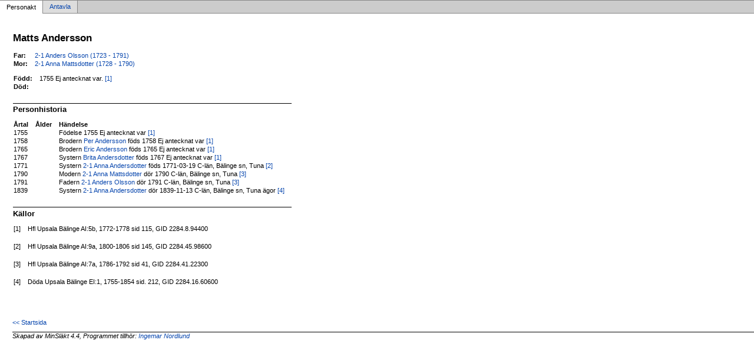

--- FILE ---
content_type: text/html
request_url: http://nordlunds.se/gen/pc3282de4.html
body_size: 1380
content:
<!DOCTYPE html PUBLIC '-//W3C//DTD XHTML 1.0 Transitional//EN' 'http://www.w3.org/TR/xhtml1/DTD/xhtml1-transitional.dtd'>
<html xmlns='http://www.w3.org/1999/xhtml'>
<head>
<meta http-equiv='content-type' content='text/html;charset=utf-8'/>
<meta name='generator' content='MinSläkt 4.4'/>
<meta name='viewport' content='width=device-width, initial-scale=1'/>
<link rel='stylesheet' type='text/css' href='style.css'/>
<!--[if IE 6]>
<link rel='stylesheet' type='text/css' href='style_ie6.css'/>
<![endif]-->
<!--[if IE 7]>
<link rel='stylesheet' type='text/css' href='style_ie7.css'/>
<![endif]-->
<meta name='description' content='Personakt för Matts Andersson, Född 1755 Ej antecknat var'/>
<meta name='keywords' content='Andersson,Matts,Ej antecknat var'/>
<meta name='author' content='Britt-Marie &amp; Ingemar Nordlund'/>
<title>Personakt för Matts Andersson, Född 1755 Ej antecknat var</title>
</head>

<body class='topic'>

<div class='tabs'>
<table>
<tr>
<td class='active'>Personakt</td>
<td class='inactive'><a class='inactive' href='ac3282de4.html#root'>Antavla</a></td>
<td class='none'></td>
</tr>
</table>
</div>

<div class='contents'>
<div class='topic'>
<div class='record'>
<table>
<tr style='vertical-align:top'>
<td>
<h1>Matts Andersson</h1>
<p></p>
              <table>
<tr><th>Far:</th><td><a href='pc29f16db.html'>2-1 Anders Olsson (1723 - 1791)</a></td></tr>
<tr><th>Mor:</th><td><a href='p9166448f.html'>2-1 Anna Mattsdotter (1728 - 1790)</a></td></tr>
</table>
<p/>
<table>
<tr valign='baseline'><th><span class='nowrap'>Född:</span></th><td>1755 Ej antecknat var. <a href='#Source1' title='Hfl Upsala Bälinge AI:5b, 1772-1778 sid 115, GID 2284.8.94400'>[1]</a></td></tr>
<tr valign='baseline'><th><span class='nowrap'>Död:</span></th><td></td></tr>
</table>

<hr/>
<h2>Personhistoria</h2>
<table>
<tr><th>Årtal</th><th>Ålder</th><th>Händelse</th></tr>
<tr>
<td>1755</td>
<td align='right'></td>
<td>Födelse 1755 Ej antecknat var <a href='#Source1' title='Hfl Upsala Bälinge AI:5b, 1772-1778 sid 115, GID 2284.8.94400'>[1]</a></td>
</tr>
<tr>
<td>1758</td>
<td align='right'></td>
<td>Brodern <a href='p8202c677.html'>Per Andersson</a> föds 1758 Ej antecknat var <a href='#Source1' title='Hfl Upsala Bälinge AI:5b, 1772-1778 sid 115, GID 2284.8.94400'>[1]</a></td>
</tr>
<tr>
<td>1765</td>
<td align='right'></td>
<td>Brodern <a href='pc0a7c0fa.html'>Eric Andersson</a> föds 1765 Ej antecknat var <a href='#Source1' title='Hfl Upsala Bälinge AI:5b, 1772-1778 sid 115, GID 2284.8.94400'>[1]</a></td>
</tr>
<tr>
<td>1767</td>
<td align='right'></td>
<td>Systern <a href='p6e8a1584.html'>Brita Andersdotter</a> föds 1767 Ej antecknat var <a href='#Source1' title='Hfl Upsala Bälinge AI:5b, 1772-1778 sid 115, GID 2284.8.94400'>[1]</a></td>
</tr>
<tr>
<td>1771</td>
<td align='right'></td>
<td>Systern <a href='p31d66489.html'>2-1 Anna Andersdotter</a> föds 1771-03-19 C-län, Bälinge sn, Tuna <a href='#Source2' title='Hfl Upsala Bälinge AI:9a, 1800-1806 sid 145, GID 2284.45.98600'>[2]</a></td>
</tr>
<tr>
<td>1790</td>
<td align='right'></td>
<td>Modern <a href='p9166448f.html'>2-1 Anna Mattsdotter</a> dör 1790 C-län, Bälinge sn, Tuna <a href='#Source3' title='Hfl Upsala Bälinge AI:7a, 1786-1792 sid 41, GID 2284.41.22300'>[3]</a></td>
</tr>
<tr>
<td>1791</td>
<td align='right'></td>
<td>Fadern <a href='pc29f16db.html'>2-1 Anders Olsson</a> dör 1791 C-län, Bälinge sn, Tuna <a href='#Source3' title='Hfl Upsala Bälinge AI:7a, 1786-1792 sid 41, GID 2284.41.22300'>[3]</a></td>
</tr>
<tr>
<td>1839</td>
<td align='right'></td>
<td>Systern <a href='p31d66489.html'>2-1 Anna Andersdotter</a> dör 1839-11-13 C-län, Bälinge sn, Tuna ägor <a href='#Source4' title='Döda Upsala Bälinge EI:1, 1755-1854 sid. 212, GID 2284.16.60600'>[4]</a></td>
</tr>
</table>

<hr/>
<h2>Källor</h2>
<table>
<tr><td id='Source1'>[1]</td><td>Hfl Upsala Bälinge AI:5b, 1772-1778 sid 115, GID 2284.8.94400</td></tr>
<tr><td></td><td><i></i></td></tr>
                <tr><td>&nbsp;</td><td>&nbsp;</td></tr>
<tr><td id='Source2'>[2]</td><td>Hfl Upsala Bälinge AI:9a, 1800-1806 sid 145, GID 2284.45.98600</td></tr>
<tr><td></td><td><i></i></td></tr>
                <tr><td>&nbsp;</td><td>&nbsp;</td></tr>
<tr><td id='Source3'>[3]</td><td>Hfl Upsala Bälinge AI:7a, 1786-1792 sid 41, GID 2284.41.22300</td></tr>
<tr><td></td><td><i></i></td></tr>
                <tr><td>&nbsp;</td><td>&nbsp;</td></tr>
<tr><td id='Source4'>[4]</td><td>Döda Upsala Bälinge EI:1, 1755-1854 sid. 212, GID 2284.16.60600</td></tr>
<tr><td></td><td><i></i></td></tr>
</table>
</td>
</tr>
</table>
</div>

<div class='start_page'>
<a href='default.html' target='_parent'>&lt;&lt; Startsida</a>
</div>

<div class='footer'>
Skapad av MinSläkt 4.4, Programmet tillhör: <a href='mailto:Ingemar.Nordlund@telia.com'>Ingemar Nordlund</a>
</div>
</div>
</div>
</body>
</html>
